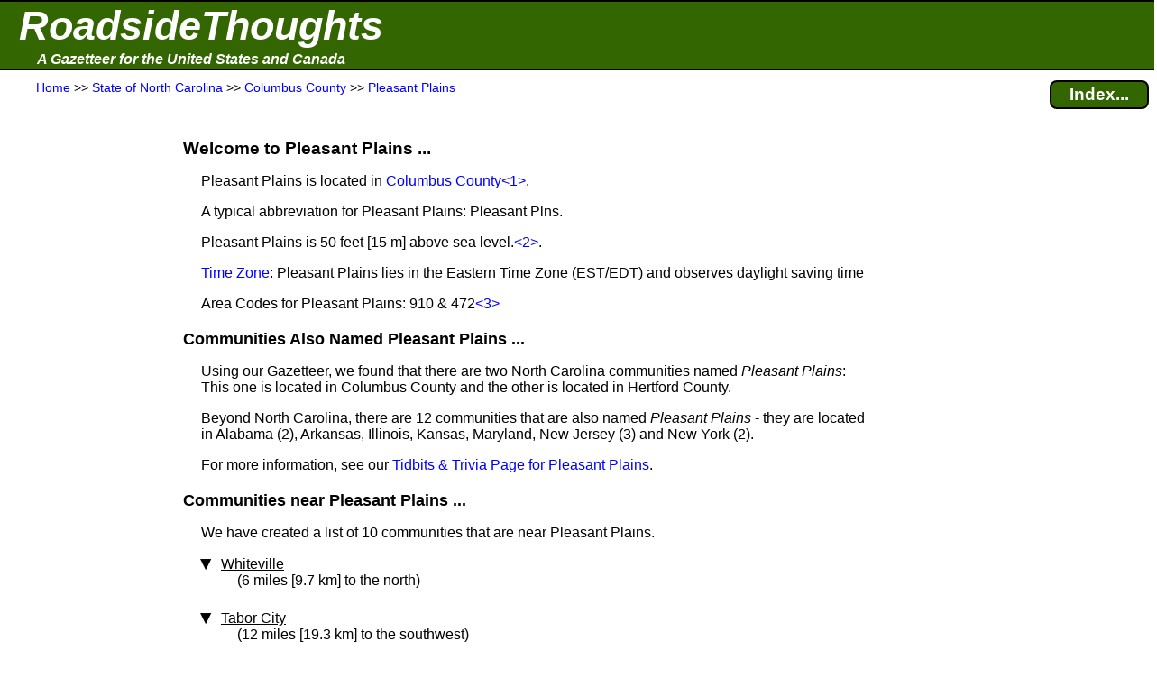

--- FILE ---
content_type: text/html; charset=UTF-8
request_url: https://roadsidethoughts.com/nc/pleasant-plains-xx-columbus-profile.htm
body_size: 5536
content:
<!DOCTYPE html>
<html lang="en" prefix="og: https://ogp.me/ns#">
<head>
<title>Pleasant Plains (Columbus County, NC)</title>
<meta name="description" content="Local information and community profile for Pleasant Plains (Columbus County, State of North Carolina).  Contains: area codes, time zone, elevation and much more.">
<meta charset="UTF-8">
<meta name="dcterms.rights" content="Copyright 2026 &copy; Manta BlueSky, All Rights Reserved">
<meta name="viewport" content="width=device-width, initial-scale=1.0">
<meta property="og:site_name" content="RoadsideThoughts">
<meta property="og:type" content="website">
<meta property="og:url" content="https://roadsidethoughts.com/nc/pleasant-plains-xx-columbus-profile.htm">
<meta property="og:title" content="Pleasant Plains (Columbus County, NC)">
<meta property="og:description" content="Local information and community profile for Pleasant Plains (Columbus County, State of North Carolina).  Contains: area codes, time zone, elevation and much more.">
<link rel="canonical" href="https://roadsidethoughts.com/nc/pleasant-plains-xx-columbus-profile.htm">
<link rel="preconnect" href="https://rstcdn.com" crossorigin>
<link rel="preconnect" href="https://ajax.googleapis.com" crossorigin>
<link rel="preconnect" href="https://consent.cookiebot.com" crossorigin>
<link rel="stylesheet"  href="https://rstcdn.com/rwc.css" fetchpriority="high">
<link rel="icon" href="https://rstcdn.com/favicon.ico" type="image/x-icon">
<script defer id="Cookiebot" src="https://consent.cookiebot.com/uc.js" data-cbid="6c1cb960-63bd-4060-84fd-3e87d6b910ec" data-blockingmode="auto"></script>
<script src="https://rstcdn.com/rwc.js" async></script>
<script src="https://ajax.googleapis.com/ajax/libs/jquery/3.5.1/jquery.min.js"></script>

<link rel="stylesheet"  href="https://rstcdn.com/rwd.css" fetchpriority="low">

<script type="application/ld+json">
  { "@context":"https://schema.org",
    "@type":"WebPage",
    "@id":"https://roadsidethoughts.com/nc/pleasant-plains-xx-columbus-profile.htm",
    "name":"Pleasant Plains (Columbus County, NC)",
    "url":"https://roadsidethoughts.com/nc/pleasant-plains-xx-columbus-profile.htm",
    "dateModified":"2026-01-25",
    "contentLocation":
       { "@type":"Place",
         "geo":
            { "@type":"GeoCoordinates",
              "latitude":"34.244335",
              "longitude":"-78.680849"
            }
      }
  }
</script>
<script>
jQuery(document).ready(function($)
{ var lstWidth = $(window).width();
$(window).resize(function()
{ if ($(window).width() != lstWidth)
{ lstWidth = $(window).width();
this.location.reload(false);  /* get page from cache */
}
});
});
</script>
</head>
<body>
<button id="goto" onclick="topFunction()" title="Go to top of this page"><span class="uar">&#9757;</span> &#160; Go to Top</button>
<header>
<table  id="top" class="bnr"><tr><td><a href="https://roadsidethoughts.com/" class="bnr1">RoadsideThoughts</a></td></tr><tr><td><a href="https://roadsidethoughts.com/" class="bnr2">A Gazetteer for the United States and Canada</a></td></tr></table>
<table class="brst"><tr><td class="brst1"><span itemscope itemtype="https://schema.org/BreadcrumbList"><span itemprop="itemListElement" itemscope itemtype="https://schema.org/ListItem"><a itemprop="item"  href="https://roadsidethoughts.com/" title="Home page for RoadsideThoughts: A Gazetteer for the United States and Canada"><span itemprop="name">Home</span></a><meta itemprop="position" content="1"></span> &gt;&gt;&#160;<span itemprop="itemListElement" itemscope itemtype="https://schema.org/ListItem"><a itemprop="item"  href="https://roadsidethoughts.com/nc/index.htm" title="State&#160;of&#160;North&#160;Carolina"><span itemprop="name">State&#160;of&#160;North&#160;Carolina</span></a><meta itemprop="position" content="2"></span> &gt;&gt;&#160;<span itemprop="itemListElement" itemscope itemtype="https://schema.org/ListItem"><a itemprop="item"  href="https://roadsidethoughts.com/nc/county/columbus-profile.htm" title="Columbus&#160;County"><span itemprop="name">Columbus&#160;County</span></a><meta itemprop="position" content="3"></span> &gt;&gt;&#160;<span itemprop="itemListElement" itemscope itemtype="https://schema.org/ListItem"><a itemprop="item"  href="https://roadsidethoughts.com/nc/pleasant-plains-xx-columbus-profile.htm" title="Community of Pleasant Plains"><span itemprop="name">Pleasant&#160;Plains</span></a><meta itemprop="position" content="4"></span></span></td><td class="brst2"><a href="https://roadsidethoughts.com/nc/pleasant-plains-xx-columbus-index.htm"  title="Find additional content for Pleasant Plains" class="brst3">Index...</a></td></tr></table>
</header>
<main>
<table class="tgrid">
<tr><td><div id="tlm" class="tlm">
<aside>
<br><br><br><br>
<ins class="adsen_lmr">
<script async src="https://pagead2.googlesyndication.com/pagead/js/adsbygoogle.js?client=ca-pub-6853254609661254" 
     crossorigin="anonymous"></script>
<ins class="adsbygoogle" 
     style="display:block" 
     data-ad-client="ca-pub-6853254609661254" 
     data-ad-slot="9274911442" 
     data-ad-format="auto" 
     data-full-width-responsive="true"></ins> 
<script>
     (adsbygoogle = window.adsbygoogle || []).push({}); 
</script>
</ins>
<br><br><br><br><br><br>
<ins class="lmcn">
<a href="https://roadsidethoughts.com/coins/quarter-nc.htm"><div class="lmcn"><b>Learn About<br>The Commemorative<br>Quarter for<br>North Carolina</b><br><br>
<img src="https://rstcdn.com/imgs/anc_150nb.gif" height=150 width=150 loading="lazy" alt="The Commemorative Quarter for North Carolina"><br><br></div></a>
</ins>
<br><br><br><br><br><br>
<ins class="adsen_lmr">
<script async src="https://pagead2.googlesyndication.com/pagead/js/adsbygoogle.js?client=ca-pub-6853254609661254" 
     crossorigin="anonymous"></script>
<ins class="adsbygoogle" 
     style="display:block" 
     data-ad-client="ca-pub-6853254609661254" 
     data-ad-slot="6122134494" 
     data-matched-content-ui-type="image_stacked" 
     data-matched-content-rows-num="6" 
     data-matched-content-columns-num="1" 
     data-ad-format="autorelaxed"></ins> 
<script>
     (adsbygoogle = window.adsbygoogle || []).push({}); 
</script>
</ins>
</aside>
</div></td>
<td class="tbdy">
<div style="padding-left:15px" onclick="ddHide()">
<h1>Welcome to Pleasant Plains&#160;...</h1>
<p class="i1">Pleasant Plains is located in <a href="https://roadsidethoughts.com/nc/county/columbus-profile.htm">Columbus County</a><span class="adsen_notnar"><a href="#fn1" title="If you're interested in how the shape of North Carolina's counties&#160;...  Click to see the full footnote">&lt;1&gt;</a></span>.</p>
<p class="i1">A typical abbreviation for&#160;Pleasant Plains: Pleasant&#160;Plns.</p>
<p class="i1">Pleasant Plains is&#160;50&#160;feet&#160;[15&#160;m] above sea&#160;level.<span class="adsen_notnar"><a href="#fn2" title="The elevation is an estimate for the area around Pleasant Plains...  Click to see the full footnote">&lt;2&gt;</a></span>.</p>
<p class="i1"><a href="https://roadsidethoughts.com/timezones.htm" title="Click for more information about Time Zones">Time Zone</a>: Pleasant Plains lies in the Eastern Time Zone&#160;(EST/EDT) and observes daylight saving time</p>
<p class="i1">Area Codes for Pleasant Plains: 910&#160;&amp;&#160;472<span class="adsen_notnar"><a href="#fn3" title="Overlay area code covering Pleasant Plains&#160;...  Click to see the full footnote">&lt;3&gt;</a></span></p>
<h2>Communities Also Named Pleasant Plains&#160;...</h2>
<p class="i1">Using our Gazetteer, we found that there are two North Carolina communities named <i>Pleasant Plains</i>: This one is located in Columbus County and the other is located in Hertford County.</p>
<p class="i1">Beyond North Carolina, there are 12&#160;communities that are also named <i>Pleasant Plains</i> - they are located in Alabama&#160;(2), Arkansas, Illinois, Kansas, Maryland, New Jersey&#160;(3) and New York&#160;(2).</p>
<p class="i1">For more information, see our <a href="https://roadsidethoughts.com/nc/pleasant-plains-xx-columbus-tidbits.htm">Tidbits &amp; Trivia Page for&#160;Pleasant Plains</a>.</p>
<h2>Communities near&#160;Pleasant Plains&#160;...</h2>
<p class="i1">We have created a list of 10 communities that are near Pleasant Plains.</p>
<ul class="tvu">
<li class="i1"><span class="caret"><u><u>Whiteville</u></u></span><br><span class="i2">(6&#160;miles&#160;[9.7&#160;km] to the north)</span>
<ul class="tvu_nest">
<li class="i2">Jump to our Gazetteer entry for <a href="https://roadsidethoughts.com/nc/whiteville-xx-columbus-profile.htm">Whiteville</a></li><li class="i2">Whiteville is located in Columbus County</li><li class="i2">Population from the 2020 Census:&#160;5,242&#160;people</li>
<li class="i2">Jump to <a href="https://www.jdoqocy.com/click-101065091-10775740?URL=https%3A%2F%2Fwww.tripadvisor.com%2FTourism-g49665-a_cja.10775740-a_cjp.101065091-m13092-Whiteville_North_Carolina-Vacations.html" title="TripAdvisor Tourism page for Whiteville.">TripAdvisor's Tourism page</a> for Whiteville&#160;<span class="adsen_notnar"><a href="#fn4" title="While we're fans and frequent users of TripAdvisor, you should know&#160;...  Click to see the full footnote">&lt;4&gt;</a></span></li>
</ul></li><li class="i1"><span class="caret"><u><u>Tabor City</u></u></span><br><span class="i2">(12&#160;miles&#160;[19.3&#160;km] to the southwest)</span>
<ul class="tvu_nest">
<li class="i2">Jump to our Gazetteer entry for <a href="https://roadsidethoughts.com/nc/tabor-city-xx-columbus-profile.htm">Tabor City</a></li><li class="i2">Tabor City is located in Columbus County</li><li class="i2">Population from the 2020 Census:&#160;3,893&#160;people</li>
<li class="i2">Jump to <a href="https://www.jdoqocy.com/click-101065091-10775740?URL=https%3A%2F%2Fwww.tripadvisor.com%2FTourism-g49590-a_cja.10775740-a_cjp.101065091-m13092-Tabor_City_North_Carolina-Vacations.html" title="TripAdvisor Tourism page for Tabor City.">TripAdvisor's Tourism page</a> for Tabor City&#160;<span class="adsen_notnar"><a href="#fn4" title="While we're fans and frequent users of TripAdvisor, you should know&#160;...  Click to see the full footnote">&lt;4&gt;</a></span></li>
</ul></li><li class="i1"><span class="caret"><u><u>Loris</u></u></span><br><span class="i2">(17&#160;miles&#160;[27.4&#160;km] to the southwest)</span>
<ul class="tvu_nest">
<li class="i2">Jump to our Gazetteer entry for <a href="https://roadsidethoughts.com/sc/loris-xx-horry-profile.htm">Loris</a></li><li class="i2">Loris is located in Horry County&#160;(SC)</li><li class="i2">Population from the 2020 Census:&#160;2,807&#160;people</li>
<li class="i2">Jump to <a href="https://www.jdoqocy.com/click-101065091-10775740?URL=https%3A%2F%2Fwww.tripadvisor.com%2FTourism-g54326-a_cja.10775740-a_cjp.101065091-m13092-Loris_South_Carolina-Vacations.html" title="TripAdvisor Tourism page for Loris.">TripAdvisor's Tourism page</a> for Loris&#160;<span class="adsen_notnar"><a href="#fn4" title="While we're fans and frequent users of TripAdvisor, you should know&#160;...  Click to see the full footnote">&lt;4&gt;</a></span></li>
</ul></li><li class="i1"><span class="caret"><u><u>Chadbourn</u></u></span><br><span class="i2">(9&#160;miles&#160;[14.5&#160;km] to the northwest)</span>
<ul class="tvu_nest">
<li class="i2">Jump to our Gazetteer entry for <a href="https://roadsidethoughts.com/nc/chadbourn-xx-columbus-profile.htm">Chadbourn</a></li><li class="i2">Chadbourn is located in Columbus County</li><li class="i2">Population from the 2020 Census:&#160;1,699&#160;people</li>
<li class="i2">Jump to <a href="https://www.jdoqocy.com/click-101065091-10775740?URL=https%3A%2F%2Fwww.tripadvisor.com%2FTourism-g49020-a_cja.10775740-a_cjp.101065091-m13092-Chadbourn_North_Carolina-Vacations.html" title="TripAdvisor Tourism page for Chadbourn.">TripAdvisor's Tourism page</a> for Chadbourn&#160;<span class="adsen_notnar"><a href="#fn4" title="While we're fans and frequent users of TripAdvisor, you should know&#160;...  Click to see the full footnote">&lt;4&gt;</a></span></li>
</ul></li><li class="i1"><span class="caret"><u><u>Lake Waccamaw</u></u></span><br><span class="i2">(10&#160;miles&#160;[16.1&#160;km] to the northeast)</span>
<ul class="tvu_nest">
<li class="i2"><u>Note</u>: We haven't been able to verify our GPS&#160;coordinates for Lake Waccamaw.  Although the coordinates have been estimated, they should be in the vicinity.<span class="adsen_notnar"><a href="#fn5" title="An 'estimated' location is one where we have been unable to verify its accuracy&#160;...  Click to see the full footnote">&lt;5&gt;</a></span></li>
<li class="i2">Jump to our Gazetteer entry for <a href="https://roadsidethoughts.com/nc/lake-waccamaw-xx-columbus-profile.htm">Lake Waccamaw</a></li><li class="i2">Lake Waccamaw is located in Columbus County</li><li class="i2">Population from the 2020 Census:&#160;1,392&#160;people</li>
<li class="i2">Jump to <a href="https://www.jdoqocy.com/click-101065091-10775740?URL=https%3A%2F%2Fwww.tripadvisor.com%2FTourism-g49270-a_cja.10775740-a_cjp.101065091-m13092-Lake_Waccamaw_North_Carolina-Vacations.html" title="TripAdvisor Tourism page for Lake Waccamaw.">TripAdvisor's Tourism page</a> for Lake Waccamaw&#160;<span class="adsen_notnar"><a href="#fn4" title="While we're fans and frequent users of TripAdvisor, you should know&#160;...  Click to see the full footnote">&lt;4&gt;</a></span></li>
</ul></li><li class="i1"><span class="caret"><u><u>Brunswick</u></u></span><br><span class="i2">(3&#160;miles&#160;[4.8&#160;km] to the north)</span>
<ul class="tvu_nest">
<li class="i2">Jump to our Gazetteer entry for <a href="https://roadsidethoughts.com/nc/brunswick-xx-columbus-profile.htm">Brunswick</a></li><li class="i2">Brunswick is located in Columbus County</li><li class="i2">Population from the 2020 Census:&#160;996&#160;people</li>
<li class="i2">Jump to <a href="https://www.jdoqocy.com/click-101065091-10775740?URL=https%3A%2F%2Fwww.tripadvisor.com%2FTourism-g48983-a_cja.10775740-a_cjp.101065091-m13092-Brunswick_North_Carolina-Vacations.html" title="TripAdvisor Tourism page for Brunswick.">TripAdvisor's Tourism page</a> for Brunswick&#160;<span class="adsen_notnar"><a href="#fn4" title="While we're fans and frequent users of TripAdvisor, you should know&#160;...  Click to see the full footnote">&lt;4&gt;</a></span></li>
</ul></li><li class="i1"><span class="caret"><u><u>Clarkton</u></u></span><br><span class="i2">(16&#160;miles&#160;[25.7&#160;km] to the north)</span>
<ul class="tvu_nest">
<li class="i2"><u>Note</u>: The GPS&#160;coordinates that we are using for Clarkton have been provided by the GNIS.<span class="adsen_notnar"><a href="#fn6" title="A GNIS location is one where the position has been supplied by the&#160;...  Click to see the full footnote">&lt;6&gt;</a></span>  The coordinates still need to be verified.</li>
<li class="i2">Jump to our Gazetteer entry for <a href="https://roadsidethoughts.com/nc/clarkton-xx-bladen-profile.htm">Clarkton</a></li><li class="i2">Clarkton is located in Bladen County</li><li class="i2">Population from the 2020 Census:&#160;741&#160;people</li>
<li class="i2">Jump to <a href="https://www.jdoqocy.com/click-101065091-10775740?URL=https%3A%2F%2Fwww.tripadvisor.com%2FTourism-g49031-a_cja.10775740-a_cjp.101065091-m13092-Clarkton_North_Carolina-Vacations.html" title="TripAdvisor Tourism page for Clarkton.">TripAdvisor's Tourism page</a> for Clarkton&#160;<span class="adsen_notnar"><a href="#fn4" title="While we're fans and frequent users of TripAdvisor, you should know&#160;...  Click to see the full footnote">&lt;4&gt;</a></span></li>
</ul></li><li class="i1"><span class="caret"><u><u>Bolton</u></u></span><br><span class="i2">(16&#160;miles&#160;[25.7&#160;km] to the east)</span>
<ul class="tvu_nest">
<li class="i2">Jump to our Gazetteer entry for <a href="https://roadsidethoughts.com/nc/bolton-xx-columbus-profile.htm">Bolton</a></li><li class="i2">Bolton is located in Columbus County</li><li class="i2">Population from the 2020 Census:&#160;632&#160;people</li>
<li class="i2">Jump to <a href="https://www.jdoqocy.com/click-101065091-10775740?URL=https%3A%2F%2Fwww.tripadvisor.com%2FTourism-g48971-a_cja.10775740-a_cjp.101065091-m13092-Bolton_North_Carolina-Vacations.html" title="TripAdvisor Tourism page for Bolton.">TripAdvisor's Tourism page</a> for Bolton&#160;<span class="adsen_notnar"><a href="#fn4" title="While we're fans and frequent users of TripAdvisor, you should know&#160;...  Click to see the full footnote">&lt;4&gt;</a></span></li>
</ul></li><li class="i1"><span class="caret"><u><u>Cerro Gordo</u></u></span><br><span class="i2">(15&#160;miles&#160;[24.1&#160;km] to the west)</span>
<ul class="tvu_nest">
<li class="i2"><u>Note</u>: We haven't been able to verify our GPS&#160;coordinates for Cerro Gordo.  Although the coordinates have been estimated, they should be in the vicinity.<span class="adsen_notnar"><a href="#fn5" title="An 'estimated' location is one where we have been unable to verify its accuracy&#160;...  Click to see the full footnote">&lt;5&gt;</a></span></li>
<li class="i2">Jump to our Gazetteer entry for <a href="https://roadsidethoughts.com/nc/cerro-gordo-xx-columbus-profile.htm">Cerro Gordo</a></li><li class="i2">Cerro Gordo is located in Columbus County</li><li class="i2">Population from the 2020 Census:&#160;195&#160;people</li>
</ul></li><li class="i1"><span class="caret"><u><u>Redbug</u></u></span><br><span class="i2">(5&#160;miles&#160;[8&#160;km] to the northeast)</span>
<ul class="tvu_nest">
<li class="i2">Jump to our Gazetteer entry for <a href="https://roadsidethoughts.com/nc/redbug-xx-columbus-profile.htm">Redbug</a></li><li class="i2">Redbug is located in Columbus County</li></ul></li></ul>
<h2 id="genealogy-helper">To Help With Your Genealogy Research&#160;...</h2>
<p class="i1">We have a couple of sections for those tracing their genealogy.</p>
<p class="i1">We created a list of cemeteries that are in the area around&#160;Pleasant Plains.  Our list includes the location of those cemeteries and we provide an overhead view.  See our <a href="https://roadsidethoughts.com/nc/pleasant-plains-xx-columbus-cemeteries.htm">Cemetery List for&#160;Pleasant Plains</a>.</p>
<p class="i1">Using the information from an&#160;1895&#160;Atlas, we've created a list of communities that were in the area of&#160;Pleasant Plains.  Our list includes information such as whether the&#160;1895&#160;community had a post office or railroad service.  See our <a href="https://roadsidethoughts.com/nc/pleasant-plains-xx-columbus-1890s.htm">List of 1890's Communities around Pleasant Plains</a>.</p>
<p class="i1">We also have a detailed list of newspapers that have been published in the area around&#160;Pleasant Plains.  See our <a href="https://roadsidethoughts.com/nc/pleasant-plains-xx-columbus-localpapers.htm">Newspapers Page for&#160;Pleasant Plains</a>.</p>
<h2>TripAdvisor Tourism Pages for&#160;Pleasant Plains&#160;...</h2>
<p class="i1">Looking for more information about&#160;Pleasant Plains?  A wonderful source is the TripAdvisor website.  We always start with the TripAdvisor Tourism page, where you can read an overview with links that will help you find lodging, restaurants and attractions.</p>
<p class="i1">While we are unaware of a Tourism page that is specific to&#160;Pleasant Plains, there are neighboring communities that do have Tourism pages.  A map of those communities can be found with our <a href="https://roadsidethoughts.com/nc/pleasant-plains-xx-columbus-tripmap.htm">TripAdvisor Page for&#160;Pleasant Plains</a>.</p>
<aside><h2 id="otrlinks">Off-the-Road Links&#160;...</h2>
<p class="i1">Unfortunately, we don't know of a website for&#160;Pleasant Plains.  If you can help, please contact us through our <a href="https://roadsidethoughts.com/feedback.htm">Feedback Page</a>.</p><p class="i1 hi2">The official website for Columbus County: <a href="https://www.columbusco.org/" title="The official website for Columbus County.">https://www.columbusco.org/</a></p><p class="i1 hi2">The official website for State of North Carolina: <a href="https://www.nc.gov/" title="The official website for State of North Carolina.">https://www.nc.gov/</a></p>
</aside>
<div class="adsen_notnar"><a id="fn1"></a><a id="fn2"></a>
<section><h2>Footnotes&#160;...</h2>
<table class="ftn">
<tr><td class="ftn1 tp">&lt;1&gt;</td><td class="ftn2">If you're interested in how the shape of North Carolina's counties, including Columbus, have changed over time, we recommend the <a href="https://publications.newberry.org/ahcb/nc/" title="The Atlas of Historical County Boundaries for State of North Carolina">Atlas of Historical County Boundaries</a>.</td></tr>
<tr><td class="ftn1 tp"><a id="fn3"></a>&lt;2&gt;</td><td class="ftn2">The elevation is an estimate for the area around&#160;Pleasant Plains - it will be higher in some places and lower in others.</td></tr>
<tr><td class="ftn1 tp"><a id="fn4"></a>&lt;3&gt;</td><td class="ftn2">When there's a risk of an area code running out of phone numbers, an 'Overlay Area Code' is created that has the same geographic boundaries as the existing area code.  In this case, the 910 code has been Overlayed with the 472 area code.  New phone numbers in the Pleasant Plains area will be assigned with one of these codes: 910&#160;or&#160;472.  As a result, placing a call in the Pleasant Plains area will require 10-digit dialing (where you enter both the area code and then the phone number).  </td></tr>
<tr><td class="ftn1 tp"><a id="fn5"></a>&lt;4&gt;</td><td class="ftn2">While we're fans and frequent users of TripAdvisor, you should know that we're also members of the TripAdvisor affiliate program.</td></tr>
<tr><td class="ftn1 tp"><a id="fn6"></a>&lt;5&gt;</td><td class="ftn2">An 'estimated' location is one where we have been given GPS coordinates, but are unable to verify the accuracy of those coordinates.  That said, we have some confidence that we have placed the marker near the actual location.  A typical reason for being unable to verify a location is that it might be on private property or maybe historic and gone without an obvious trace.</td></tr>
<tr><td class="ftn1 tp"><a id="fn7"></a>&lt;6&gt;</td><td class="ftn2">The location has been supplied by the Geographic Names Information System - which is maintained by the <a href="https://usgs.gov/" title="Click for the official website of the U.S. Geological Survey (USGS).">U.S.&#160;Geological Survey&#160;(USGS)</a>.  While these values should be definitive, we found that accuracy can vary and you should double-check the location if accuracy is required.</td></tr>
</table>
</section></div><br><br><br><br><br>
</div></td>
<td><div id="trm" class="trm">
<aside>
<ins class="adsen_rmr">
<script async src="https://pagead2.googlesyndication.com/pagead/js/adsbygoogle.js?client=ca-pub-6853254609661254" 
     crossorigin="anonymous"></script>
<ins class="adsbygoogle" 
     style="display:block" 
     data-ad-client="ca-pub-6853254609661254" 
     data-ad-slot="6122134494" 
     data-matched-content-ui-type="image_stacked" 
     data-matched-content-rows-num="1" 
     data-matched-content-columns-num="1" 
     data-ad-format="autorelaxed"></ins> 
<script>
     (adsbygoogle = window.adsbygoogle || []).push({}); 
</script>
</ins>
<br><br><br><br>
<ins class="adsen_rmr">
<script async src="https://pagead2.googlesyndication.com/pagead/js/adsbygoogle.js?client=ca-pub-6853254609661254" 
     crossorigin="anonymous"></script>
<ins class="adsbygoogle" 
     style="display:block" 
     data-ad-client="ca-pub-6853254609661254" 
     data-ad-slot="1931478165" 
     data-ad-format="auto" 
     data-full-width-responsive="true"></ins> 
<script>
     (adsbygoogle = window.adsbygoogle || []).push({}); 
</script>
</ins>
</aside>
</div></td>
</tr></table>
</main>
<footer>
<div class="hrpx2 wd80p ctr">&#160;</div><br><div class="ftr1"><div class="ftr2"></div>Copyright 2026 <br>All Rights Reserved</div><p class="ftr1">Thank you for visiting our website.</p><p class="ftr1">In closing, please keep in mind that we can not guarantee the accuracy or timeliness of the information on this website, so use with care.  We encourage you to double-check the information that is critical to you.</p><p class="ftr1">If you've found an error or have additional information that you would like to share, please don't hesitate to write: <a href="https://roadsidethoughts.com/feedback.htm">Click here to contact us.</a></p><p class="ftr1">This page was last modified/updated: 25 Jan 2026</p><br><br><br>
<script>
var toggler = document.getElementsByClassName("caret");
var i;
for (i = 0; i < toggler.length; i++)
    { toggler[i].addEventListener("click", function()
        { this.parentElement.querySelector(".tvu_nest").classList.toggle("tvu_act");
          this.classList.toggle("caret-down");
        }
    );
}
function ddMenu()
  { var x = document.getElementById("ddContents");
    if (x.style.display === "block")
       { x.style.display = "none";
       }
    else
       { x.style.display = "block";
       }
  }
function ddHide()
  { var x = document.getElementById("ddContents");
    x.style.display = "none";
  }
$('.toggle').click(function(e)
  { e.preventDefault();
    var $this = $(this);
    if ($this.next().hasClass('show'))
       { $this.next().removeClass('show');
         $this.next().slideUp(350);
       }
    else { $this.parent().parent().find('li .inner').removeClass('show');
           $this.parent().parent().find('li .inner').slideUp(350);
           $this.next().toggleClass('show');
           $this.next().slideToggle(350);
         }
  });
</script>
<noscript>We're sorry, navigation for this website requires JavaScript and your browser does not support it.</noscript>
</footer>
<br><br><br><br><br>
<script defer src="https://static.cloudflareinsights.com/beacon.min.js/vcd15cbe7772f49c399c6a5babf22c1241717689176015" integrity="sha512-ZpsOmlRQV6y907TI0dKBHq9Md29nnaEIPlkf84rnaERnq6zvWvPUqr2ft8M1aS28oN72PdrCzSjY4U6VaAw1EQ==" data-cf-beacon='{"version":"2024.11.0","token":"4f62c8cce2f24d00b32cf92ae4f0fc72","server_timing":{"name":{"cfCacheStatus":true,"cfEdge":true,"cfExtPri":true,"cfL4":true,"cfOrigin":true,"cfSpeedBrain":true},"location_startswith":null}}' crossorigin="anonymous"></script>
</body>
</html>


--- FILE ---
content_type: text/html; charset=utf-8
request_url: https://www.google.com/recaptcha/api2/aframe
body_size: 268
content:
<!DOCTYPE HTML><html><head><meta http-equiv="content-type" content="text/html; charset=UTF-8"></head><body><script nonce="tlzX5YFSnqV_HuYkiiGmGw">/** Anti-fraud and anti-abuse applications only. See google.com/recaptcha */ try{var clients={'sodar':'https://pagead2.googlesyndication.com/pagead/sodar?'};window.addEventListener("message",function(a){try{if(a.source===window.parent){var b=JSON.parse(a.data);var c=clients[b['id']];if(c){var d=document.createElement('img');d.src=c+b['params']+'&rc='+(localStorage.getItem("rc::a")?sessionStorage.getItem("rc::b"):"");window.document.body.appendChild(d);sessionStorage.setItem("rc::e",parseInt(sessionStorage.getItem("rc::e")||0)+1);localStorage.setItem("rc::h",'1769507564398');}}}catch(b){}});window.parent.postMessage("_grecaptcha_ready", "*");}catch(b){}</script></body></html>